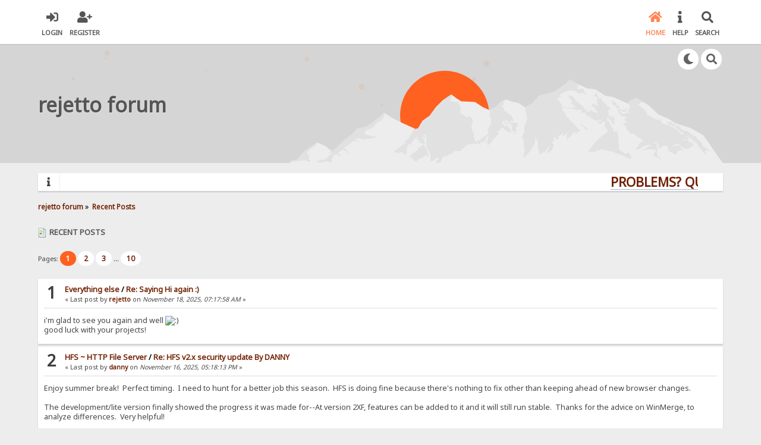

--- FILE ---
content_type: text/html; charset=UTF-8
request_url: https://rejetto.com/forum/index.php?PHPSESSID=81d270a65440b504ebb6cc9501c555a5&action=recent;start=0
body_size: 9020
content:

<!DOCTYPE html>
<html xmlns="http://www.w3.org/1999/xhtml" lang="en-US">
<head>
	<meta charset="UTF-8" />
	<link rel="stylesheet" type="text/css" href="/forum/Themes/SunRise20/css/index.css?fin20" />
	<link rel="stylesheet" type="text/css" href="/forum/Themes/SunRise20/css/responsive.css?fin20" />
	<link rel="stylesheet" type="text/css" href="/forum/Themes/SunRise20/css/fontawesome-all.min.css" />
		<link class="tobeswitched" rel="stylesheet" type="text/css" href="/forum/Themes/SunRise20/css/sunrise.css?fin20" />
	<link rel="stylesheet" type="text/css" href="/forum/Themes/default/css/webkit.css" />
	<script src="https://code.jquery.com/jquery-3.2.1.min.js"></script>
	<script>
		var jq = jQuery.noConflict(true);
	</script>
	<script src="/forum/Themes/default/scripts/script.js?fin20"></script>
	<script src="/forum/Themes/SunRise20/scripts/theme.js?fin20"></script>
	<script><!-- // --><![CDATA[
		var smf_theme_url = "/forum/Themes/SunRise20";
		var smf_default_theme_url = "/forum/Themes/default";
		var smf_images_url = "/forum/Themes/SunRise20/images";
		var smf_scripturl = "https://rejetto.com/forum/index.php?PHPSESSID=81d270a65440b504ebb6cc9501c555a5&amp;";
		var smf_iso_case_folding = false;
		var smf_charset = "UTF-8";
		var ajax_notification_text = "Loading...";
		var ajax_notification_cancel_text = "Cancel";
	// ]]></script>
	<meta name="viewport" content="width=device-width, initial-scale=1">
	<meta name="theme-color" content="#FF6120">
	<meta name="description" content="Recent Posts" />
	<title>Recent Posts</title>
	<link rel="help" href="https://rejetto.com/forum/index.php?PHPSESSID=81d270a65440b504ebb6cc9501c555a5&amp;action=help" />
	<link rel="search" href="https://rejetto.com/forum/index.php?PHPSESSID=81d270a65440b504ebb6cc9501c555a5&amp;action=search" />
	<link rel="contents" href="https://rejetto.com/forum/index.php?PHPSESSID=81d270a65440b504ebb6cc9501c555a5&amp;" />
	<link rel="alternate" type="application/rss+xml" title="rejetto forum - RSS" href="https://rejetto.com/forum/index.php?PHPSESSID=81d270a65440b504ebb6cc9501c555a5&amp;type=rss;action=.xml" /><script src="https://www.google.com/recaptcha/api.js"></script>
	<link rel="stylesheet" type="text/css" id="recaptcha_css" href="/forum/Themes/default/css/recaptcha.css" />
	<script>
		jq(document).ready(function() {
			jq('.tooltip').tooltipster({
				delay: 0,
				theme: 'tooltipster-borderless'
			});
			jq("ul.quickbuttons:not(.phoneList) li a").each(function() {
				jq(this).tooltipster({
					content: jq(this).find("span"),
					selfDestruction: false,
					// if you use a single element as content for several tooltips, set this option to true
					contentCloning: false,
					delay: 0,
					theme: 'tooltipster-borderless'
				});
			});
		});
	</script>
</head>
<body>
	<header>
		<div class="frame">
			<div id="top_section">
				<div class="wrapper" style="width:90%">
					<div class="user guest">
						<ul class="dropmenu">
							<li><a href="javascript:void(0)" class="firstlevel loginOpen"><i class="fas fa-sign-in-alt"></i>	<span>Login</span></a></li>
							<li><a href="https://rejetto.com/forum/index.php?PHPSESSID=81d270a65440b504ebb6cc9501c555a5&amp;action=register" class="firstlevel"><i class="fas fa-user-plus"></i>	<span>Register</span></a></li>
						</ul>
					</div>
		<nav>
			<div class="incarn taphoOnly"><h4>Menu</h4><div class="menuOpener taphoOnlyInline floatright buttonLike" data-state="opened"><i class="fas fa-times"></i></div></div>
			<ul class="dropmenu" id="menu_nav">
				<li id="button_home">
					<a class="active firstlevel" href="https://rejetto.com/forum/index.php?PHPSESSID=81d270a65440b504ebb6cc9501c555a5&amp;">
						<i class="fas fa-home"></i>
						<span class="last firstlevel">Home</span>
						
					</a>
				</li>
				<li id="button_help">
					<a class="firstlevel" href="https://rejetto.com/forum/index.php?PHPSESSID=81d270a65440b504ebb6cc9501c555a5&amp;action=help">
						<i class="fas fa-info"></i>
						<span class="firstlevel">Help</span>
						
					</a>
				</li>
				<li id="button_search">
					<a class="firstlevel" href="https://rejetto.com/forum/index.php?PHPSESSID=81d270a65440b504ebb6cc9501c555a5&amp;action=search">
						<i class="fas fa-search"></i>
						<span class="firstlevel">Search</span>
						
					</a>
				</li>
			</ul>
		</nav>
					<div class="menuOpener taphoOnlyInline floatright buttonLike" data-state="closed"><i class="fas fa-bars"></i></div>
				</div>
			</div>
		</div>
			<div id="upper_section" class="middletext"><div class="wrapper" style="width:90%">
				<div class="mosunmo">
					<div class="mountain"></div>
					<div class="sunmoon sunrise_m"></div>
					<div class="sr_star"></div><div class="sr_star"></div><div class="sr_star"></div><div class="sr_star"></div><div class="sr_star"></div>
					<div class="sr_star"></div><div class="sr_star"></div><div class="sr_star"></div><div class="sr_star"></div><div class="sr_star"></div>
				</div>
					<div class="forumtitle" style="">
						<div onclick="window.location.href = 'https://rejetto.com/forum/index.php'" class="title_onclick">
							<div>rejetto forum</div>
						</div>
					</div>
				<div class="topSettings">
					<div class="searchButton fsOpen buttonLike icon_style floatright tooltip" title="Search"><i class="fas fa-search"></i></div>
					
					<div class="sr_modeSwitcher buttonLike icon_style floatright tooltip" title="Turn Off The Lights"><i class="fas fa-moon"></i></div>
				</div>
			</div>
		</div>
	</header>
	<div id="content_section" class="wrapper" style="width:90%">
		<div class="frame">
			<div id="main_content_section">
				<div class="news_marquee">
					<i class="fas fa-info"></i>
					<div class="newslines">
						<div class="marquee">
							<div align="center"><a href="https://rejetto.com/./forum/?topic=3768" class="bbc_link" target="_blank" rel="noopener noreferrer"><strong><span style="font-size: 16pt;" class="bbc_size">PROBLEMS? QUESTIONS? CLICK HERE!</span></strong></a></div>
						</div>
					</div>
				</div>
				<script>
					jq('.marquee').marquee({
						// Speed in milliseconds of the marquee
						duration: 14000,
						pauseOnHover: true
					});
				</script>
	<div class="navigate_section">
		<ul>
			<li>
				<a href="https://rejetto.com/forum/index.php?PHPSESSID=81d270a65440b504ebb6cc9501c555a5&amp;"><span>rejetto forum</span></a> &#187;
			</li>
			<li class="last">
				<a href="https://rejetto.com/forum/index.php?PHPSESSID=81d270a65440b504ebb6cc9501c555a5&amp;action=recent"><span>Recent Posts</span></a>
			</li>
		</ul>
	</div>
	<div id="recent" class="main_section">
		<div class="cat_bar">
			<h3 class="catbg">
				<span class="ie6_header floatleft"><img src="/forum/Themes/SunRise20/images/post/xx.gif" alt="" class="icon" />Recent Posts</span>
			</h3>
		</div>
		<div class="pagesection">
			<div class="pagelinks">Pages: <strong class='navPages active'>1</strong> <a class="navPages" href="https://rejetto.com/forum/index.php?PHPSESSID=81d270a65440b504ebb6cc9501c555a5&amp;action=recent;start=10">2</a> <a class="navPages" href="https://rejetto.com/forum/index.php?PHPSESSID=81d270a65440b504ebb6cc9501c555a5&amp;action=recent;start=20">3</a> <span style="font-weight: bold;" onclick="expandPages(this, 'https://rejetto.com/forum/index.php?action=recent;start=%1$d', 30, 90, 10);" onmouseover="this.style.cursor='pointer';"> ... </span><a class="navPages" href="https://rejetto.com/forum/index.php?PHPSESSID=81d270a65440b504ebb6cc9501c555a5&amp;action=recent;start=90">10</a> </div>
		</div>
			<div class="windowbg core_posts">
				<span class="topslice"><span></span></span>
				<div class="content">
					<div class="counter">1</div>
					<div class="topic_details">
						<h5><a href="https://rejetto.com/forum/index.php?PHPSESSID=81d270a65440b504ebb6cc9501c555a5&amp;board=13.0">Everything else</a> / <a href="https://rejetto.com/forum/index.php?PHPSESSID=81d270a65440b504ebb6cc9501c555a5&amp;topic=13705.msg1068041#msg1068041" rel="nofollow">Re: Saying Hi again :)</a></h5>
						<span class="smalltext">&#171;&nbsp;Last post by <strong><a href="https://rejetto.com/forum/index.php?PHPSESSID=81d270a65440b504ebb6cc9501c555a5&amp;action=profile;u=1">rejetto</a> </strong> on<em> November 18, 2025, 07:17:58 AM</em>&nbsp;&#187;</span>
					</div>
					<div class="list_posts">i&#39;m glad to see you again and well <img src="/forum/Smileys/default/smiley.gif" alt="&#58;&#41;" title="Smiley" class="smiley" /><br />good luck with your projects!</div>
				</div>
				<span class="botslice clear"><span></span></span>
			</div>
			<div class="windowbg2 core_posts">
				<span class="topslice"><span></span></span>
				<div class="content">
					<div class="counter">2</div>
					<div class="topic_details">
						<h5><a href="https://rejetto.com/forum/index.php?PHPSESSID=81d270a65440b504ebb6cc9501c555a5&amp;board=21.0">HFS ~ HTTP File Server</a> / <a href="https://rejetto.com/forum/index.php?PHPSESSID=81d270a65440b504ebb6cc9501c555a5&amp;topic=13703.msg1068040#msg1068040" rel="nofollow">Re: HFS v2.x security update By DANNY</a></h5>
						<span class="smalltext">&#171;&nbsp;Last post by <strong><a href="https://rejetto.com/forum/index.php?PHPSESSID=81d270a65440b504ebb6cc9501c555a5&amp;action=profile;u=103082">danny</a> </strong> on<em> November 16, 2025, 05:18:13 PM</em>&nbsp;&#187;</span>
					</div>
					<div class="list_posts">Enjoy summer break!&nbsp; Perfect timing.&nbsp; I need to hunt for a better job this season.&nbsp; HFS is doing fine because there&#39;s nothing to fix other than keeping ahead of new browser changes.&nbsp; <br /><br />The development/lite version finally showed the progress it was made for--At version 2XF, features can be added to it and it will still run stable.&nbsp; Thanks for the advice on WinMerge, to analyze differences.&nbsp; Very helpful!&nbsp; &nbsp;</div>
				</div>
				<span class="botslice clear"><span></span></span>
			</div>
			<div class="windowbg core_posts">
				<span class="topslice"><span></span></span>
				<div class="content">
					<div class="counter">3</div>
					<div class="topic_details">
						<h5><a href="https://rejetto.com/forum/index.php?PHPSESSID=81d270a65440b504ebb6cc9501c555a5&amp;board=21.0">HFS ~ HTTP File Server</a> / <a href="https://rejetto.com/forum/index.php?PHPSESSID=81d270a65440b504ebb6cc9501c555a5&amp;topic=13703.msg1068039#msg1068039" rel="nofollow">Taking a summer break...</a></h5>
						<span class="smalltext">&#171;&nbsp;Last post by <strong><a href="https://rejetto.com/forum/index.php?PHPSESSID=81d270a65440b504ebb6cc9501c555a5&amp;action=profile;u=83631">LeoNeeson</a> </strong> on<em> November 16, 2025, 02:10:16 PM</em>&nbsp;&#187;</span>
					</div>
					<div class="list_posts"><div class="quoteheader"><div class="topslice_quote"><a href="https://rejetto.com/forum/index.php?PHPSESSID=81d270a65440b504ebb6cc9501c555a5&amp;topic=13703.msg1068038#msg1068038">Quote from: danny on November 15, 2025, 01:14:28 PM</a></div></div><blockquote class="bbc_standard_quote">I like the idea in Leo&#39;s patch because it is data validation.<br /></blockquote><div class="quotefooter"><div class="botslice_quote"></div></div><span style="font-size: 11pt;" class="bbc_size"><strong>Sorry, but I won’t be doing anything related to HFS for a few months, until further notice.</strong></span> <span style="font-size: 10pt;" class="bbc_size">Summer is approaching where I live, and <a href="https://rejetto.com/forum/index.php?PHPSESSID=81d270a65440b504ebb6cc9501c555a5&amp;topic=13700.0" class="bbc_link" target="_blank" rel="noopener noreferrer">as I did last year</a> I’m taking some time off to disconnect from everything. <strong><span style="color: navy;" class="bbc_color">Please carry on without me, Danny and everyone else</span></strong>, since <span class="bbc_u">I will not</span> be checking or replying to private messages either. </span><br /><br />Take care and rest a bit — this year was tough for me.<br />Best regards,<br />Leo.-</div>
				</div>
				<span class="botslice clear"><span></span></span>
			</div>
			<div class="windowbg2 core_posts">
				<span class="topslice"><span></span></span>
				<div class="content">
					<div class="counter">4</div>
					<div class="topic_details">
						<h5><a href="https://rejetto.com/forum/index.php?PHPSESSID=81d270a65440b504ebb6cc9501c555a5&amp;board=21.0">HFS ~ HTTP File Server</a> / <a href="https://rejetto.com/forum/index.php?PHPSESSID=81d270a65440b504ebb6cc9501c555a5&amp;topic=13703.msg1068038#msg1068038" rel="nofollow">Re: update</a></h5>
						<span class="smalltext">&#171;&nbsp;Last post by <strong><a href="https://rejetto.com/forum/index.php?PHPSESSID=81d270a65440b504ebb6cc9501c555a5&amp;action=profile;u=103082">danny</a> </strong> on<em> November 15, 2025, 01:14:28 PM</em>&nbsp;&#187;</span>
					</div>
					<div class="list_posts">I like the idea in Leo&#39;s patch because it is data validation.&nbsp; For sure development with HFS2x will need to add data validation and input validation, mainly because the internet is so different today than it was in the early 2000&#39;s when most of the features were introduced.&nbsp; The fact that browsers are also different, just pales in comparison to the change of connecting a server to a very different internet.&nbsp; So, when the foundation is not level, adding some validation really helps.&nbsp; I&#39;ve been adding a little input validation and update for mobile browsers. <br /><br />So far, I think there wasn&#39;t a speed increase; but for sure, more stability/durability has made a capacity increase.&nbsp; </div>
				</div>
				<span class="botslice clear"><span></span></span>
			</div>
			<div class="windowbg core_posts">
				<span class="topslice"><span></span></span>
				<div class="content">
					<div class="counter">5</div>
					<div class="topic_details">
						<h5><a href="https://rejetto.com/forum/index.php?PHPSESSID=81d270a65440b504ebb6cc9501c555a5&amp;board=13.0">Everything else</a> / <a href="https://rejetto.com/forum/index.php?PHPSESSID=81d270a65440b504ebb6cc9501c555a5&amp;topic=13705.msg1068037#msg1068037" rel="nofollow">Saying Hi again :)</a></h5>
						<span class="smalltext">&#171;&nbsp;Last post by <strong><a href="https://rejetto.com/forum/index.php?PHPSESSID=81d270a65440b504ebb6cc9501c555a5&amp;action=profile;u=106369">NaitLee</a> </strong> on<em> November 10, 2025, 02:09:34 PM</em>&nbsp;&#187;</span>
					</div>
					<div class="list_posts">I&#39;m saying Hi again <img src="/forum/Smileys/default/smiley.gif" alt="&#58;&#41;" title="Smiley" class="smiley" /><br /><br />If you have ever concerned: I&#39;m living well and happily coding. I&#39;m mostly active on Codeberg: <a href="https://codeberg.org/NaitLee" class="bbc_link" target="_blank" rel="noopener noreferrer">https://codeberg.org/NaitLee</a><br /><br />This time I didn&#39;t bring an HFS template (or plugin), but my own specialized servers:<br /><ul class="bbc_list"><li type="disc"><a href="https://codeberg.org/NaitLee/omnisrv" class="bbc_link" target="_blank" rel="noopener noreferrer">omnisrv</a>: For serving sites based on markdown files. Static or dynamic site? You choose!<br /></li><li type="disc"><a href="https://codeberg.org/NaitLee/servezip" class="bbc_link" target="_blank" rel="noopener noreferrer">servezip</a>: For serving content directly from zip files. Also demonstrates <a href="https://nuetzlich.net/gocryptfs/" class="bbc_link" target="_blank" rel="noopener noreferrer">gocryptfs</a> support with <a href="https://pkg.go.dev/codeberg.org/NaitLee/fscrypt" class="bbc_link" target="_blank" rel="noopener noreferrer">fscrypt</a> in <a href="https://codeberg.org/NaitLee/servezip/src/branch/fscrypt" class="bbc_link" target="_blank" rel="noopener noreferrer">&quot;fscrypt&quot; branch</a>.<br /></li><li type="disc"><a href="https://codeberg.org/NaitLee/mfs" class="bbc_link" target="_blank" rel="noopener noreferrer">mfs</a>: Minimal and performant server for media files. Supports anti-leech, though no advanced features like uploading or rate-limiting.<br /></li></ul>They are still in early stage, and should be compiled from source. And they are for using in commandline, not as user-friendly as HFS.<br /><br />In case you are wondering: I don&#39;t oppose modern web frameworks, as used in HFS 3. I personally use web frameworks in some projects too (some of them are not published though). I prefer using <a href="https://qwik.dev/" class="bbc_link" target="_blank" rel="noopener noreferrer">Qwik</a> (<a href="https://www.npmjs.com/package/@qwik.dev/core" class="bbc_link" target="_blank" rel="noopener noreferrer">v2</a> with <a href="https://bun.sh/" class="bbc_link" target="_blank" rel="noopener noreferrer">Bun</a>) and <a href="https://fresh.deno.dev/" class="bbc_link" target="_blank" rel="noopener noreferrer">Fresh</a>.<br /><br />Here&#39;s my personal site you can play with: <a href="https://unseen-site.fun/" class="bbc_link" target="_blank" rel="noopener noreferrer">https://unseen-site.fun/</a>&nbsp; <br />At the moment, it&#39;s powered by Qwik. I will switch to omnisrv in later days.<br /><br />Thanks HFS (both v2 and v3) for telling me how a web server should work, on both backend and frontend.&nbsp; <br />And thanks everyone on the forum again, I have learned many things in the old days.<br /><br />I may stay inactive here as I&#39;m also focusing on system tools and game/GPU programming.&nbsp; <br />(a few of these efforts can be discovered in my codeberg or github contributions)<br /><br />Cheers,<br />Nait<br /></div>
				</div>
				<span class="botslice clear"><span></span></span>
			</div>
			<div class="windowbg2 core_posts">
				<span class="topslice"><span></span></span>
				<div class="content">
					<div class="counter">6</div>
					<div class="topic_details">
						<h5><a href="https://rejetto.com/forum/index.php?PHPSESSID=81d270a65440b504ebb6cc9501c555a5&amp;board=21.0">HFS ~ HTTP File Server</a> / <a href="https://rejetto.com/forum/index.php?PHPSESSID=81d270a65440b504ebb6cc9501c555a5&amp;topic=13703.msg1068036#msg1068036" rel="nofollow">Re: update</a></h5>
						<span class="smalltext">&#171;&nbsp;Last post by <strong><a href="https://rejetto.com/forum/index.php?PHPSESSID=81d270a65440b504ebb6cc9501c555a5&amp;action=profile;u=83631">LeoNeeson</a> </strong> on<em> November 05, 2025, 04:32:46 PM</em>&nbsp;&#187;</span>
					</div>
					<div class="list_posts"><div class="quoteheader"><div class="topslice_quote"><a href="https://rejetto.com/forum/index.php?PHPSESSID=81d270a65440b504ebb6cc9501c555a5&amp;topic=13703.msg1068035#msg1068035">Quote from: danny on November 04, 2025, 03:25:41 PM</a></div></div><blockquote class="bbc_standard_quote">Recently, my server withstood a 2 day ddos attack.&nbsp; And the good news:&nbsp; Leo wrote a stability patch which kept HFS on track during edge-conditions where it could go to 0 bandwidth.&nbsp; But, there was No problem.&nbsp; Thank you Leo!!&nbsp; <br /></blockquote><div class="quotefooter"><div class="botslice_quote"></div></div><span style="font-size: 12pt;" class="bbc_size">Thanks, I appreciate the recognition...</span><br /><img src="https://i.imgur.com/l3j1zTS_d.png?maxwidth=200&amp;shape=thumb&amp;fidelity=high" alt="" class="bbc_img" /><br /><br /><span style="font-size: 10pt;" class="bbc_size"><em>Yeah, my ‘minor contribution’ actually involved quite a few hours of debugging issues that came from your recent changes.</em> I haven’t published any patch <a href="https://rejetto.com/forum/index.php?PHPSESSID=81d270a65440b504ebb6cc9501c555a5&amp;topic=13702.0" class="bbc_link" target="_blank" rel="noopener noreferrer">here</a>, since my fixes weren’t too relevant for the original HFS sources, only for your custom fork. Glad to hear it worked well for your version of HFS though.<br /><br /><strong>As long as it makes you happy (and your server runs faster), that’s cool.</strong></span> <img src="/forum/Smileys/default/grin.gif" alt=";D" title="Grin" class="smiley" /></div>
				</div>
				<span class="botslice clear"><span></span></span>
			</div>
			<div class="windowbg core_posts">
				<span class="topslice"><span></span></span>
				<div class="content">
					<div class="counter">7</div>
					<div class="topic_details">
						<h5><a href="https://rejetto.com/forum/index.php?PHPSESSID=81d270a65440b504ebb6cc9501c555a5&amp;board=21.0">HFS ~ HTTP File Server</a> / <a href="https://rejetto.com/forum/index.php?PHPSESSID=81d270a65440b504ebb6cc9501c555a5&amp;topic=13703.msg1068035#msg1068035" rel="nofollow">update</a></h5>
						<span class="smalltext">&#171;&nbsp;Last post by <strong><a href="https://rejetto.com/forum/index.php?PHPSESSID=81d270a65440b504ebb6cc9501c555a5&amp;action=profile;u=103082">danny</a> </strong> on<em> November 04, 2025, 03:25:41 PM</em>&nbsp;&#187;</span>
					</div>
					<div class="list_posts">Nice results from the October/November 2025 updates:&nbsp; <br /><br />Recently, my server withstood a 2 day ddos attack.&nbsp; And the good news:&nbsp; Leo wrote a stability patch which kept HFS on track during edge-conditions where it could go to 0 bandwidth.&nbsp; But, there was No problem.&nbsp; Thank you Leo!!&nbsp; <br /><br />Also I had made an edit so that HFS did not exit from attempting to update the screen two different ways at the same time.&nbsp; Leo&#39;s patch and my little edit, work together to help the server stay on track during high load.&nbsp; <br /><br /><br />P.S.&nbsp; Bonus method to reduce bot annoyance:&nbsp; You can require your access url (such as your dynamic dns).&nbsp; It goes in an HFS events entry (control+F6).&nbsp; Don&#39;t specify a port if it is 80.&nbsp; Here is a whitelist example by naitlee.&nbsp; I like it! <br /><div class="codeheader">Code: <a href="javascript:void(0);" onclick="return smfSelectText(this);" class="codeoperation">[Select]</a></div><code class="bbc_code">[+request]<br />{.if|{.and|<br />{.!=|{.header|Host.}|localhost:8080.}|<br />{.!=|{.header|Host.}|127.0.0.1:8080.}|<br />{.!=|{.header|Host.}|mydomain.com.}|<br />{.!=|{.header|Host.}|mydomain.com:8080.}<br />.}|{:{.disconnect.}:}.}</code>Similar to Apache&#39;s htaccess file, you can find many features by searching for hfs events on the forum.</div>
				</div>
				<span class="botslice clear"><span></span></span>
			</div>
			<div class="windowbg2 core_posts">
				<span class="topslice"><span></span></span>
				<div class="content">
					<div class="counter">8</div>
					<div class="topic_details">
						<h5><a href="https://rejetto.com/forum/index.php?PHPSESSID=81d270a65440b504ebb6cc9501c555a5&amp;board=21.0">HFS ~ HTTP File Server</a> / <a href="https://rejetto.com/forum/index.php?PHPSESSID=81d270a65440b504ebb6cc9501c555a5&amp;topic=13703.msg1068028#msg1068028" rel="nofollow">HFS v2.4, and security update By DANNY</a></h5>
						<span class="smalltext">&#171;&nbsp;Last post by <strong><a href="https://rejetto.com/forum/index.php?PHPSESSID=81d270a65440b504ebb6cc9501c555a5&amp;action=profile;u=103082">danny</a> </strong> on<em> August 09, 2025, 02:58:45 AM</em>&nbsp;&#187;</span>
					</div>
					<div class="list_posts">Thanks Leo!&nbsp; &nbsp;A lot of your suggestions were incorporated into these new versions.&nbsp; I really would have been lost without your help with it.&nbsp; <br />I do like the idea of supporting the many installs of HFS2x, by providing an option for stable and secure.<br /><br />And now we have the<strong> HFS2.4 </strong>template, able to run on our stable and secure version of HFS 2.3 <br />Contributors:&nbsp; Rejetto, DJ, Rapid, NaitLee, Mars, LeoNeeson, SilentPliz, Danny, Bmartino<br /><br /><strong>Large Folder Capable!&nbsp; No Slow Paging!</strong>&nbsp; &nbsp;It streams the file list no matter how many files.&nbsp; <br />It has HFS native upload pages, browser native icons and native javascript, all for going fast and stable.<br /><br />Consider this <strong>an HFS2.3 &gt; 2.4 adapter,</strong> because most of the work in 2.4 was the template itself.<br /><strong>*the template is in the zip files with security-patched HFS from <a href="http://software.run.place" class="bbc_link" target="_blank" rel="noopener noreferrer">http://software.run.place</a></strong> </div>
				</div>
				<span class="botslice clear"><span></span></span>
			</div>
			<div class="windowbg core_posts">
				<span class="topslice"><span></span></span>
				<div class="content">
					<div class="counter">9</div>
					<div class="topic_details">
						<h5><a href="https://rejetto.com/forum/index.php?PHPSESSID=81d270a65440b504ebb6cc9501c555a5&amp;board=24.0">HTML &amp; templates</a> / <a href="https://rejetto.com/forum/index.php?PHPSESSID=81d270a65440b504ebb6cc9501c555a5&amp;topic=12055.msg1068025#msg1068025" rel="nofollow">Re: The Throwback (retro) template.  With large folder and mobile support. </a></h5>
						<span class="smalltext">&#171;&nbsp;Last post by <strong><a href="https://rejetto.com/forum/index.php?PHPSESSID=81d270a65440b504ebb6cc9501c555a5&amp;action=profile;u=103082">danny</a> </strong> on<em> July 31, 2025, 09:43:19 PM</em>&nbsp;&#187;</span>
					</div>
					<div class="list_posts">New versions of Throwback are included in the .zip file with the security-patched editions of HFS.<br /><a href="https://rejetto.com/forum/index.php?PHPSESSID=81d270a65440b504ebb6cc9501c555a5&amp;topic=13703.0" class="bbc_link" target="_blank" rel="noopener noreferrer">https://rejetto.com/forum/index.php?topic=13703.0</a><br /></div>
				</div>
				<span class="botslice clear"><span></span></span>
			</div>
			<div class="windowbg2 core_posts">
				<span class="topslice"><span></span></span>
				<div class="content">
					<div class="counter">10</div>
					<div class="topic_details">
						<h5><a href="https://rejetto.com/forum/index.php?PHPSESSID=81d270a65440b504ebb6cc9501c555a5&amp;board=21.0">HFS ~ HTTP File Server</a> / <a href="https://rejetto.com/forum/index.php?PHPSESSID=81d270a65440b504ebb6cc9501c555a5&amp;topic=13703.msg1068023#msg1068023" rel="nofollow">Re: HFS2.x security update 'p5', yeah, here we go again...</a></h5>
						<span class="smalltext">&#171;&nbsp;Last post by <strong><a href="https://rejetto.com/forum/index.php?PHPSESSID=81d270a65440b504ebb6cc9501c555a5&amp;action=profile;u=83631">LeoNeeson</a> </strong> on<em> July 31, 2025, 04:22:45 AM</em>&nbsp;&#187;</span>
					</div>
					<div class="list_posts"><div class="quoteheader"><div class="topslice_quote"><a href="https://rejetto.com/forum/index.php?PHPSESSID=81d270a65440b504ebb6cc9501c555a5&amp;topic=13703.msg1068022#msg1068022">Quote from: danny on July 30, 2025, 10:30:16 PM</a></div></div><blockquote class="bbc_standard_quote">Subject: <strong>Re: HFS2.x security update &#39;p5&#39; on suggestion from forum admin</strong><br />The suggestion that I got, was (paraphrase):&nbsp; Disable the .exec macro, to help folks sleep better at night.&nbsp; <br /></blockquote><div class="quotefooter"><div class="botslice_quote"></div></div>Wait a second... a private message from the forum admin?!&nbsp; (Rejetto) <img src="/forum/Smileys/default/huh.gif" alt="???" title="Huh?" class="smiley" /> I demand proof<a href="https://web.archive.org/web/20250731040322if_/rejetto.com/forum/index.php?action=profile;u=1&amp;theme=1" class="bbc_link" target="_blank" rel="noopener noreferrer">,</a> screenshots, and maybe even a signed affidavit from Rejetto himself! <img src="/forum/Smileys/default/grin.gif" alt=";D" title="Grin" class="smiley" /> Jokes aside, I actually agree that disabling the .exec macro makes sense if it helps you sleep better at night. <img src="/forum/Smileys/default/cool.gif" alt="8&#41;" title="Cool" class="smiley" /><br /><br /><div class="quoteheader"><div class="topslice_quote"><a href="https://rejetto.com/forum/index.php?PHPSESSID=81d270a65440b504ebb6cc9501c555a5&amp;topic=13703.msg1068022#msg1068022">Quote from: danny on July 30, 2025, 10:30:16 PM</a></div></div><blockquote class="bbc_standard_quote">These are new 2025 community editions built from a cleaned-up and stable version of HFS.<br /></blockquote><div class="quotefooter"><div class="botslice_quote"></div></div>Just as a side note on your mention about a “community-edition of HFS”, I wanted to clarify something <a href="https://rejetto.com/forum/index.php?PHPSESSID=81d270a65440b504ebb6cc9501c555a5&amp;topic=13694.0" class="bbc_link" target="_blank" rel="noopener noreferrer">I’ve said in the past</a>. The idea of creating a true community edition was more of a wishful thought on my part, meant to encourage the participation of other professional Delphi developers. In my view, to actually call it a “community edition”, we would need at least three or more experienced developers working together in sync, which, let’s be honest, is very unlikely to happen.<br /><br /><span style="font-size: 10pt;" class="bbc_size">So while your work is valuable and commendable, and I sincerely appreciate your dedication, I believe it’s still more accurate to see it as your own version of HFS, just as Mars once released his own (some spare builds), and others have done too over the years. And if someday I release a version myself, it won’t be a community edition either, it’ll be just my own personal effort, same as yours is now.</span><br /><br /><span style="font-size: 12pt;" class="bbc_size">Truth is, we’re each working on our own, doing our best to keep HFS alive, and that’s already a big achievement in itself. I just wanted to make that clear, and also to emphasize that in your version, you are entirely free to do whatever you believe is best, regardless of what I or Mars might suggest. <strong>That kind of independence is one of the great things about open source.</strong></span> <img src="/forum/Smileys/default/smiley.gif" alt="&#58;&#41;" title="Smiley" class="smiley" /></div>
				</div>
				<span class="botslice clear"><span></span></span>
			</div>
		<div class="pagesection">
			<div class="pagelinks">Pages: <strong class='navPages active'>1</strong> <a class="navPages" href="https://rejetto.com/forum/index.php?PHPSESSID=81d270a65440b504ebb6cc9501c555a5&amp;action=recent;start=10">2</a> <a class="navPages" href="https://rejetto.com/forum/index.php?PHPSESSID=81d270a65440b504ebb6cc9501c555a5&amp;action=recent;start=20">3</a> <span style="font-weight: bold;" onclick="expandPages(this, 'https://rejetto.com/forum/index.php?action=recent;start=%1$d', 30, 90, 10);" onmouseover="this.style.cursor='pointer';"> ... </span><a class="navPages" href="https://rejetto.com/forum/index.php?PHPSESSID=81d270a65440b504ebb6cc9501c555a5&amp;action=recent;start=90">10</a> </div>
		</div>
	</div>
			</div>
		</div>
	</div>
	<footer>
		<div class="frame">
			<div class="wrapper" style="width:90%">
				<a href="#top_section" class="buttonLike toTopSR phoneNone"><i class="fas fa-arrow-up"></i></a>
				<ul class="reset">
					<li></li>
					<li class="copyright">
			<span class="smalltext" style="display: inline; visibility: visible; font-family: Verdana, Arial, sans-serif;"><a href="https://rejetto.com/forum/index.php?PHPSESSID=81d270a65440b504ebb6cc9501c555a5&amp;action=credits" title="Simple Machines Forum" target="_blank" class="new_win">SMF</a> |
 <a href="https://www.simplemachines.org/about/smf/license.php" title="License" target="_blank" class="new_win">SMF &copy; 2021</a>, <a href="https://www.simplemachines.org" title="Simple Machines" target="_blank" class="new_win">Simple Machines</a> | <a id="button_agreement" href="https://rejetto.com/forum/index.php?PHPSESSID=81d270a65440b504ebb6cc9501c555a5&amp;action=agreement"><span>Terms and Policies</span></a>
			</span><br />Designed with   <i class="fas fa-heart" style="color:red"></i>   by <a href="https://sycho9.github.io/" target="_blank" class="tooltip" title="Portfolio">SychO</a></li>
					<li class="social_media">
					<!--
					--><!--
					--><!--
					--><!--
					--><!--
					--><!--
					-->
						</li>
					</ul>
			</div>
		</div>
	</footer>
	<div class="fullscreen searchBar" style="display:none;">
		<div class="fsClose buttonLike icon_style"><i class="fas fa-times-circle"></i></div>
		<div class="fsInner">
			<form id="search_form" action="https://rejetto.com/forum/index.php?PHPSESSID=81d270a65440b504ebb6cc9501c555a5&amp;action=search2" method="post" accept-charset="UTF-8">
				<div class="inGroup" style="margin-top: 25px;">
					<input type="text" name="search" value="" class="input_text" required/>
					<span class="highlight"></span>
					<span class="bar"></span>
					<label>Search </label>
				</div>
				<input type="submit" name="submit" value="Search" class="button_submit" />
				<input type="hidden" name="advanced" value="0" />
			</form>
		</div>
	</div>
		<div class="fullscreen loginBar" style="display:none;">
			<div class="fsClose buttonLike icon_style"><i class="fas fa-times-circle"></i></div>
			<div class="fsInner">
				<script src="/forum/Themes/default/scripts/sha1.js"></script>
				<form id="guest_form" action="https://rejetto.com/forum/index.php?PHPSESSID=81d270a65440b504ebb6cc9501c555a5&amp;action=login2" method="post" accept-charset="UTF-8"  onsubmit="hashLoginPassword(this, '4926d6fd8ca81958cd83ce8466bb8f25');" autocomplete="off" >
					<input autocomplete="false" name="hidden" type="text" style="display:none;">
					<div class="inGroup griny" style="margin-top: 25px;">
						<input type="text" name="user" size="10" class="input_text" autocomplete="off" required/>
						<span class="highlight"></span>
						<span class="bar"></span>
						<label>Username</label>
					</div>
					<div class="inGroup griny">
						<input type="password" name="passwrd" size="10" class="input_password" autocomplete="nope" required/>
						<span class="highlight"></span>
						<span class="bar"></span>
						<label>Password</label>
					</div>
					<label class="container checkmall">Always stay logged in
					  <input type="checkbox" name="cookieneverexp" class="input_check" />
					  <span class="checkmark"></span>
					</label>
					<div class="downer">
						<input type="submit" value="Login" class="button_submit" />
						<a href="https://rejetto.com/forum/index.php?PHPSESSID=81d270a65440b504ebb6cc9501c555a5&amp;action=reminder">Forgot your password?</a>
					</div>
					<input type="hidden" name="hash_passwrd" value="" /><input type="hidden" name="d2d2c9581f36" value="4926d6fd8ca81958cd83ce8466bb8f25" />
				</form>
			</div>
		</div>
	<script>
		jq(document).ready(function () {
			jq(".fsOpen").click(function () {
				jq("input:text:visible:first").focus();
				jq("body").css("overflow", "hidden");
			});
			jq(".searchButton").click(function () {
				jq(".fullscreen.searchBar").css("display", "block");
			});
			jq(".loginOpen").click(function () {
				jq(".fullscreen.loginBar").css("display", "block");
			});
			jq(".fullscreen .fsClose").click(function () {
				jq(".fullscreen").css("display", "none");
				jq("body").css("overflow", "auto");
			});
		});

		// Cookies
		jq(".sr_modeSwitcher").click( function() {
			var sr_value = getCookie("sr_mode");
			var oSunRise = {
				default: {
					avatar: "/forum/Themes/SunRise20/images/default_avatar_midnight.png",
					fa: "sun",
					stylesheet: "<link class=\"tobeswitched\" rel=\"stylesheet\" type=\"text/css\" href=\"/forum/Themes/SunRise20/css/midnight.css?fin20\" />",
					logo: ""
				},
				0: {
					avatar: "/forum/Themes/SunRise20/images/default_avatar.png",
					fa: "moon",
					stylesheet: "<link class=\"tobeswitched\" rel=\"stylesheet\" type=\"text/css\" href=\"/forum/Themes/SunRise20/css/sunrise.css?fin20\" />",
					logo: ""
				},
				1: {
					avatar: "/forum/Themes/SunRise20/images/default_avatar_midnight.png",
					fa: "sun",
					stylesheet: "<link class=\"tobeswitched\" rel=\"stylesheet\" type=\"text/css\" href=\"/forum/Themes/SunRise20/css/midnight.css?fin20\" />",
					logo: ""
				}
			};

			var sr_new_val = "default";
			if (sr_value == "") {
				setCookie("sr_mode", 1, 30);
				jq(this).tooltipster("content", "Turn On The Lights");
			} else {
				if(sr_value == 1) {
					sr_new_val = 0;
					jq(this).tooltipster("content", "Turn Off The Lights");
				} else {
					sr_new_val = 1;
					jq(this).tooltipster("content", "Turn On The Lights");
				}

				setCookie("sr_mode", sr_new_val, 30);
			}

			// Fade body out
			jq("body").fadeOut();

			// Switch stuff
			jq(".sr_modeSwitcher").html("<i class='fas fa-"+oSunRise[sr_new_val].fa+"'></i>");
			setTimeout(function() {
					jq(".tobeswitched").remove();
					jq("head").append(oSunRise[sr_new_val].stylesheet);
					jq(".avatar.sr_switchable").attr("src", oSunRise[sr_new_val].avatar);
					if(oSunRise[sr_new_val].logo)
						jq(".sr_logo_switch").attr("src", oSunRise[sr_new_val].logo);
					if(oSunRise[sr_new_val].fa=="moon")
						jq(".sunmoon").removeClass("midnight");
					else
						jq(".sunmoon").removeClass("sunrise");
			}, 400);


			// Fade back in
			jq("body").fadeIn();

			setTimeout(function() {
					if(oSunRise[sr_new_val].fa=="moon")
						jq(".sunmoon").addClass("sunrise");
					else
						jq(".sunmoon").addClass("midnight");
			}, 500);
		} );

	</script>
	<div class="sampleClass"></div>
</body></html>